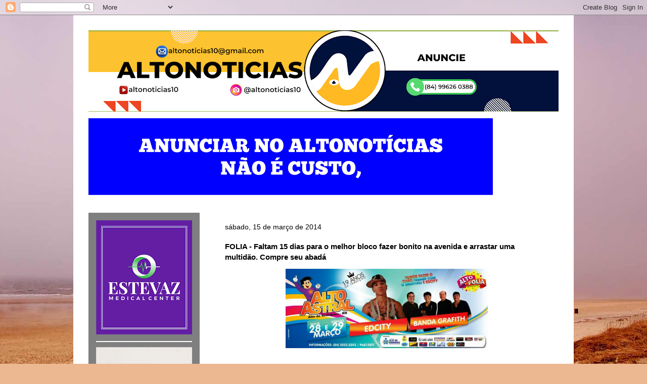

--- FILE ---
content_type: text/html; charset=utf-8
request_url: https://www.google.com/recaptcha/api2/aframe
body_size: 270
content:
<!DOCTYPE HTML><html><head><meta http-equiv="content-type" content="text/html; charset=UTF-8"></head><body><script nonce="zQpdRzsErHW9EBAw6Tq3pA">/** Anti-fraud and anti-abuse applications only. See google.com/recaptcha */ try{var clients={'sodar':'https://pagead2.googlesyndication.com/pagead/sodar?'};window.addEventListener("message",function(a){try{if(a.source===window.parent){var b=JSON.parse(a.data);var c=clients[b['id']];if(c){var d=document.createElement('img');d.src=c+b['params']+'&rc='+(localStorage.getItem("rc::a")?sessionStorage.getItem("rc::b"):"");window.document.body.appendChild(d);sessionStorage.setItem("rc::e",parseInt(sessionStorage.getItem("rc::e")||0)+1);localStorage.setItem("rc::h",'1769334533213');}}}catch(b){}});window.parent.postMessage("_grecaptcha_ready", "*");}catch(b){}</script></body></html>